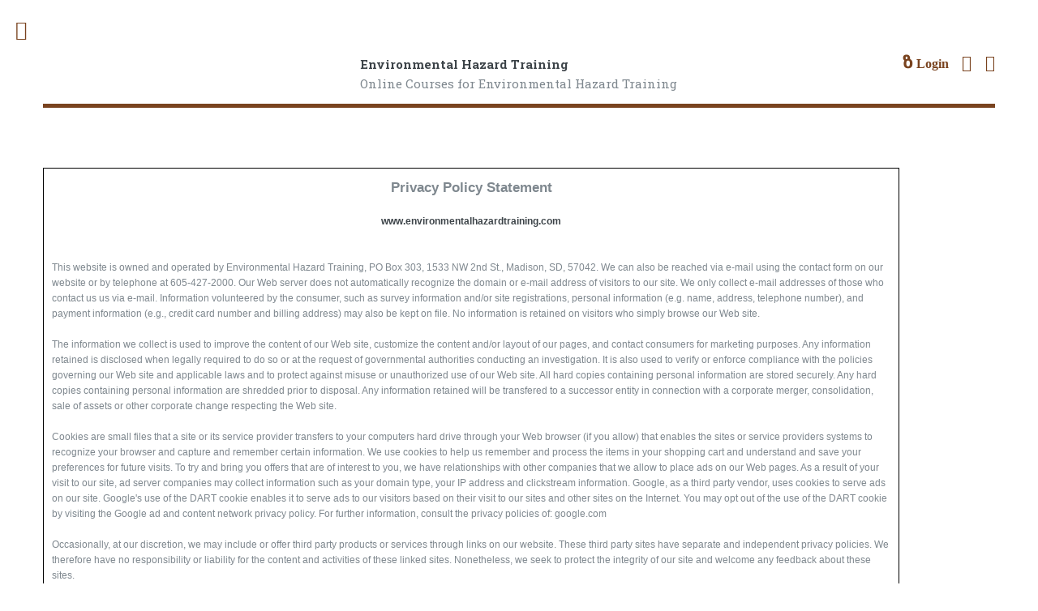

--- FILE ---
content_type: text/html;;charset=UTF-8
request_url: http://environmentalhazardtraining.com/web/privacy.php?siteid=92
body_size: 5429
content:
<!DOCTYPE HTML>
					<!--
						Editorial by HTML5 UP
						html5up.net | @ajlkn
						Free for personal and commercial use under the CCA 3.0 license (html5up.net/license)
					-->
					<html lang="en">
						<head>
							<title>www.environmentalhazardtraining.com Privacy Policy</title>
							<meta charset="utf-8" />
							<meta name="viewport" content="width=device-width, initial-scale=1, user-scalable=yes" />
							<link rel="stylesheet" href="https://boihost.com/web/assets4040/css/main.css" async="true" /><meta name="description" content="www.environmentalhazardtraining.com Privacy Policy" />
						<meta name="keywords" content="www.environmentalhazardtraining.com Privacy Policy" /><script type='application/ld+json'>
			{"@context":"http:\/\/schema.org","@type":"WebSite","@id":"#website","url":"http:\/\/environmentalhazardtraining.com\/","name":"","potentialAction":
			{"@type":"SearchAction","target":"http:\/\/environmentalhazardtraining.com\/web\/search.php?siteid=92&pageid=7824&search=Search&q=?s={search_term_string}","query-input":"required name=search_term_string"}}
			</script>
		<meta property="og:type" content="website" />
		<meta property="og:title" content="www.environmentalhazardtraining.com Privacy Policy" />
		<meta property="og:description" content="www.environmentalhazardtraining.com Privacy Policy" />
		<meta property="og:url" content="http://environmentalhazardtraining.com/web/privacy.php?siteid=92" />
		<meta property="og:image" content="https://boihost.com/web/images/92_92rserving_logo2.png" />
		<meta property="og:image:width" content="232" />
		<meta property="og:image:height" content="138" />
						</head>
		<body class="is-preload">
		<!-- Wrapper -->
			<div id="wrapper">

				<!-- Main -->
					<div id="main">
						<div class="inner">

							<!-- Header -->
								<header id="header"><div id="logo" style="width:100%;height: 0px;background-image: url('https://boihost.com/web/images/92_92rserving_logo2.png');background-repeat:no-repeat;background-size:contain;">
						&nbsp;
					 </div>
					 
									<span class="logo"><strong>Environmental Hazard Training</strong><br />Online Courses for Environmental Hazard Training</span>

													<ul class="icons"><li><a href="https://boihost.com/web/loginform.php?siteid=92&pageid=21428" class="noborder bigger fas fa-user-alt" title="Login" alt="Login"><span style="font-size:.8em;"> Login</span></a></li>
										<li><a href="https://boihost.com/web/contact.php?siteid=92&pageid=21410" class="noborder bigger far fa-comment-alt" title="Contact" alt="Contact"></a></li>
										<li><a href="https://boihost.com/web/cart.php?siteid=92" class="noborder bigger fas fa-shopping-cart" title="Cart" alt="Cart"></a></li>
									</ul>
								</header>

							<!-- Banner -->
								<section>
									<div class="content">

										<a id="Home" href="#"><span style="font-size:0;">Home</span></a><div style="width:90%;border:1px solid black;padding:10px;font-family:arial,verdana,sans-serif;font-size:.9em;"><div style="text-align:center;font-weight:bold;font-size:1.4em;">Privacy Policy Statement</div><br />
			<div style="text-align:center;"><b style="font-size:1em;">www.environmentalhazardtraining.com</b></div><br />
<br />
			This website is owned and operated by Environmental Hazard Training, PO Box 303, 1533 NW 2nd St., Madison, SD, 57042.  We can also be reached via e-mail using the contact form on our website or by telephone at 605-427-2000.  Our Web server does not automatically recognize the domain or e-mail address of visitors to our site.  We only collect e-mail addresses of those who contact us us via e-mail.  Information volunteered by the consumer, such as survey information and/or site registrations, personal information (e.g. name, address, telephone number), and payment information (e.g., credit card number and billing address) may also be kept on file.  No information is retained on visitors who simply browse our Web site.  <br /><br />The information we collect is used to improve the content of our Web site, customize the content and/or layout of our pages, and contact consumers for marketing purposes.  Any information retained is disclosed when legally required to do so or at the request of governmental authorities conducting an investigation.  It is also used to verify or enforce compliance with the policies governing our Web site and applicable laws and to protect against misuse or unauthorized use of our Web site. All hard copies containing personal information are stored securely.  Any hard copies containing personal information are shredded prior to disposal.  Any information retained will be transfered to a successor entity in connection with a corporate merger, consolidation, sale of assets or other corporate change respecting the Web site.<br />
<br />
			Cookies are small files that a site or its service provider transfers to your computers hard drive through your Web browser (if you allow) that enables the sites or service providers systems to recognize your browser and capture and remember certain information. We use cookies to help us remember and process the items in your shopping cart and understand and save your preferences for future visits. To try and bring you offers that are of interest to you, we have relationships with other companies that we allow to place ads on our Web pages. As a result of your visit to our site, ad server companies may collect information such as your domain type, your IP address and clickstream information. Google, as a third party vendor, uses cookies to serve ads on our site. Google's use of the DART cookie enables it to serve ads to our visitors based on their visit to our sites and other sites on the Internet. You may opt out of the use of the DART cookie by visiting the Google ad and content network privacy policy. For further information, consult the privacy policies of: google.com<br />
<br />
			Occasionally, at our discretion, we may include or offer third party products or services through links on our website. These third party sites have separate and independent privacy policies. We therefore have no responsibility or liability for the content and activities of these linked sites. Nonetheless, we seek to protect the integrity of our site and welcome any feedback about these sites.<br />
<br />
			If you supply us with your e-mail or postal address on-line you may receive periodic mailings from us with information on new products and services or upcoming events. If you do not wish to receive such communications, please let us know by writing to us at the above address.  Please provide your exact name, e-mail address and postal address. We will make certain your name is removed from our list.  Persons who supply us with their telephone numbers on-line will only receive telephone contact from us with information regarding orders they have placed on-line.<br />
<br />
			From time to time, we may use customer information for new, unanticipated uses not previously disclosed in our privacy notice. If our information practices change at some time in the future we will post the policy changes to our Web site. This will serve as your notification of the changes and provide you with the ability to opt out of these new uses. If you are concerned about how your information is used, check back at our Web site periodically.<br />
<br />
			We implement a variety of security measures to maintain the safety of your personal information and to protect against the loss, misuse or alteration of information that we have collected at our site. We use a secure server. All supplied sensitive/credit information is transmitted via Secure Socket Layer (SSL) technology and then encrypted into our Payment gateway providers database only to be accessible by those authorized with special access rights to such systems.  All parties are required to keep the information confidential. If you feel that we are not following stated information policy, you may contact us at the above addresses or phone number.<br />
<br />
			We have enabled the Google Analytics cookie for our websites. We are the only vendor who may use the Google Analytics cookie that is created by this website to solely utilize Google Analytics features in order to better understand the needs of our customers and then meet those needs through enhanced business operations. The Google Analytics features are anonymous; We do not in any way disseminate the anonymous information provided by Google Analytics. If visitors to the site would like to opt-out of the Google Analytics cookie, they may do so through Google Analytics' currently available opt-outs for the web at https://tools.google.com/dlpage/gaoptout/.<br />
<br />
			Because we value your privacy we have taken the necessary precautions to be in compliance with the California Online Privacy Protection Act. We therefore will not distribute your personal information to outside parties without your consent. As part of the California Online Privacy Protection Act, all users of our site may make any changes to their information at anytime by logging into their control panel and going to the user information page or by calling us during normal business hours.<br />
<br />
			We are in compliance with the requirements of COPPA (Childrens Online Privacy Protection Act), and therefore we do not collect any information from anyone under 13 years of age. Our website, products and services are all directed to people who are at least 13 years old or older.<br />
<br />
			This online privacy policy applies only to information collected through our website and not to information collected offline.<br />
<br />
			Please also visit our Terms and Conditions section establishing the use, disclaimers, and limitations of liability governing the use of our web site at our web disclaimer<br />
<br />
			By using our site, you consent to our websites privacy policy.<br />
<br />
<br />
			Contacting Us - If there are any questions regarding this privacy policy you may contact us using the information below.<br />
<br />
			www.environmentalhazardtraining.com<br />
			PO Box 303, 1533 NW 2nd St., Madison, SD, 57042<br />
			USA<br />
<br />
<br />
			This policy was last modified on 01-15-2026<br />
			</div><script>
			function addLink() {
				var body_element = document.getElementsByTagName('body')[0];
				var selection;
				selection = window.getSelection();
				var pagelink = "<br /><br /> Read more at: <a href='"+document.location.href+"'>"+document.location.href+"</a>"; // change this if you want
				var copytext = selection + pagelink;
				var newdiv = document.createElement('div');
				newdiv.style.position='absolute';
				newdiv.style.left='-99999px';
				body_element.appendChild(newdiv);
				newdiv.innerHTML = copytext;
				selection.selectAllChildren(newdiv);
				window.setTimeout(function() {
					body_element.removeChild(newdiv);
				},0);
			}
			//document.oncopy = addLink;
			</script>

									</div>


								</section>
						</div>
					</div>

				<!-- Sidebar -->
					<div id="sidebar">
						<div class="inner">

							<!-- Search -->
								<section id="search" class="alt">
									<form method="get" action="https://boihost.com/web/search.php?siteid=92&pageid=7824"">
										<input type="hidden" name="siteid" value="92" />
										<input type="hidden" name="pageid" value="220" />
										<input type="text" name="q" id="q" value="" placeholder="Search" />
									</form>
								</section>

							
							<!-- Menu -->
								<nav id="menu">
									<header class="major">
										<h2>Menu</h2>
									</header>
									<ul><li><a href="http://environmentalhazardtraining.com/web/index.php?siteid=92&amp;pageid=220#contentland">Home</a><li><a href="http://environmentalhazardtraining.com/web/index.php?siteid=92&amp;pageid=7823#contentland">Courses</a><li><a href="http://environmentalhazardtraining.com/web/index.php?siteid=92&amp;pageid=21410#contentland">Contact</a></ul>
								</nav>



							<!-- Section -->
								<section>

									<ul><li><a href="http://environmentalhazardtraining.com/web/index.php?siteid=92&amp;pageid=220#contentland">Home</a><li><a href="http://environmentalhazardtraining.com/web/index.php?siteid=92&amp;pageid=7823#contentland">Courses</a><li><a href="http://environmentalhazardtraining.com/web/index.php?siteid=92&amp;pageid=7824#contentland">Search</a><li><a href="http://environmentalhazardtraining.com/web/index.php?siteid=92&amp;pageid=7825#contentland">Credentials</a><li><a href="http://environmentalhazardtraining.com/web/index.php?siteid=92&amp;pageid=21417#contentland">Order</a></ul>


									<ul class="actions">
										<li><a href="https://boihost.com/web/cart.php?siteid=92" class="button"><span class="noborder bigger fas fa-shopping-cart">&nbsp;</span> View Cart / Checkout</a></li>
									</ul>
								</section>
							<!-- Section -->
								<section>
									Login:

									<form name="loggform" id="loggform" action="https://boihost.com/incl/login.php" method="post" enctype="application/x-www-form-urlencoded">
							<input type="hidden" name="siteid" value="92" /><input type="submit" name="logsub" value="Login" style="position: absolute; left: -9999px; width: 1px; height: 1px;" />
							<input type="hidden" name="flag" value="Login" />
							<label for="toploginuser" style="height:0;width:0;overflow:hidden;display:inline-block;">Email</label>
							<input type="text" size="10" name="username" placeholder="Email" id="toploginuser" style="font-size:.8em;padding:2px;margin-right:1px;" />
							<label for="toploginpass" style="height:0;width:0;overflow:hidden;display:inline-block;">Password</label>
							<input type="password" size="10" name="password" placeholder="Password" id="toploginpass" style="font-size:.8em;padding:2px;margin-right:1px;" />
							<a class="button" href="javascript:document.loggform.submit();">Login</a>
							<a href="https://boihost.com/web/PasswordRecovery.php?siteid=92" style="font-size:.8em;" title="Trouble logging in? Click here">[?]</a></form>
						</section>		<!-- Section -->
								<section>
									<header class="major">
										<h2>Get in touch</h2>
									</header>
									<ul class="contact">				<li class="icon solid fa-home">
											<b>Physical Address:</b><br />
101 N. Egan Ave.<br />
Madison, SD 57042<br />
(605) 427 2647 Fax<br />
<br />
Mailing Address:<br />
PO Box 303<br />
Madison, SD 57042<br />
<br />
Toll Free: (800) 983-6322<br />
									</li><li class="icon solid fa-envelope"><a href="https://boihost.com/web/contact.php?siteid=92&pageid=21410">Contact Us</a></li><li class="icon solid fa-phone"><a href="tel:(605) 427-2908">(605) 427-2908</a></li>
									</ul>
								</section>

							<!-- Footer -->
								<footer id="footer">
									<p class="copyright">&copy; 2026 All rights reserved. <a target="_blank" href="http://environmentalhazardtraining.com/web/disclaimer.php?siteid=92">Terms of Use</a> | <a target="_blank" href="http://environmentalhazardtraining.com/web/privacy.php?siteid=92">Privacy Policy</a></p>

									<br /><br /><p><a href="http://www.homeinspectioninstitute.com">Home Inspector Training</a> | <a href="http://www.inspecthost.com">Home Inspector Websites</a> | <a href="http://www.inspectionreportcreator.com">Home Inspection Software</a> </p>
								</footer>

						</div>
					</div>

			</div>

		<!-- Scripts -->
			<!--<script src="https://boihost.com/web/assets4040/js/jquery.min.js"></script>-->
			<script src="//cdnjs.cloudflare.com/ajax/libs/jquery/3.6.0/jquery.min.js"></script>

			<script src="https://boihost.com/web/assets4040/js/browser.min.js"></script>
			<script src="https://boihost.com/web/assets4040/js/breakpoints.min.js"></script>
			<script src="https://boihost.com/web/assets4040/js/util.js"></script>
			<script src="https://boihost.com/web/assets4040/js/main.js"></script>

	</body>
	

--- FILE ---
content_type: text/css
request_url: https://boihost.com/web/assets4040/css/main.css
body_size: 8899
content:
@import url(fontawesome-all.min.css);
@import url("https://fonts.googleapis.com/css?family=Open+Sans:400,600,400italic,600italic|Roboto+Slab:400,700");
/*
	Editorial by HTML5 UP
	html5up.net | @ajlkn
	Free for personal and commercial use under the CCA 3.0 license (html5up.net/license)
*/
html, body, div, span, applet, object,
iframe, h1, h2, h3, h4, h5, h6, p, blockquote,
pre, a, abbr, acronym, address, big, cite,
code, del, dfn, em, img, ins, kbd, q, s, samp,
small, strike, strong, sub, sup, tt, var, b,
u, i, center, dl, dt, dd, ol, ul, li, fieldset,
form, label, legend, table, caption, tbody,
tfoot, thead, tr, th, td, article, aside,
canvas, details, embed, figure, figcaption,
footer, header, hgroup, menu, nav, output, ruby,
section, summary, time, mark, audio, video {
  margin: 0;
  padding: 0;
  border: 0;
  font-size: 100%;
  font: inherit;
  vertical-align: baseline; }

article, aside, details, figcaption, figure,
footer, header, hgroup, menu, nav, section {
  display: block; }

body {
  line-height: 1; }

ol, ul {
  list-style: none; }

blockquote, q {
  quotes: none; }
  blockquote:before, blockquote:after, q:before, q:after {
    content: '';
    content: none; }

table {
  border-collapse: collapse;
  border-spacing: 0; }

body {
  -webkit-text-size-adjust: none; }

mark {
  background-color: transparent;
  color: inherit; }

input::-moz-focus-inner {
  border: 0;
  padding: 0; }

input, select, textarea {
  -moz-appearance: none;
  -webkit-appearance: none;
  -ms-appearance: none;
  appearance: none; }

/* Basic */
@-ms-viewport {
  width: device-width; }

body {
  -ms-overflow-style: scrollbar; }

@media screen and (max-width: 480px) {
  html, body {
    min-width: 320px; } }

html {
  box-sizing: border-box; }

*, *:before, *:after {
  box-sizing: inherit; }

body {
  background: #ffffff; }
  body.is-preload *, body.is-preload *:before, body.is-preload *:after, body.is-resizing *, body.is-resizing *:before, body.is-resizing *:after {
    -moz-animation: none !important;
    -webkit-animation: none !important;
    -ms-animation: none !important;
    animation: none !important;
    -moz-transition: none !important;
    -webkit-transition: none !important;
    -ms-transition: none !important;
    transition: none !important; }

/* Type */
body, input, select, textarea {
  color: #7f888f;
  font-family: "Open Sans", sans-serif;
  font-size: 13pt;
  font-weight: 400;
  line-height: 1.65; }
  @media screen and (max-width: 1680px) {
    body, input, select, textarea {
      font-size: 11pt; } }
  @media screen and (max-width: 1280px) {
    body, input, select, textarea {
      font-size: 10pt; } }
  @media screen and (max-width: 360px) {
    body, input, select, textarea {
      font-size: 9pt; } }

a {
  -moz-transition: color 0.2s ease-in-out, border-bottom-color 0.2s ease-in-out;
  -webkit-transition: color 0.2s ease-in-out, border-bottom-color 0.2s ease-in-out;
  -ms-transition: color 0.2s ease-in-out, border-bottom-color 0.2s ease-in-out;
  transition: color 0.2s ease-in-out, border-bottom-color 0.2s ease-in-out;
  border-bottom: dotted 1px;
  color: #79431f;
  text-decoration: none; }
  a:hover {
    border-bottom-color: #79431f;
    color: #79431f !important; }
    a:hover strong {
      color: inherit; }

.noborder {
	border:0;
}
.bigger {
	font-size: 1.5em;
}

strong, b {
  color: #3d4449;
  font-weight: 600; }

em, i {
  font-style: italic; }

p {
  margin: 0 0 2em 0; }

h1, h2, h3, h4, h5, h6 {
  color: #3d4449;
  font-family: "Roboto Slab", serif;
  font-weight: 700;
  line-height: 1.5;
  margin: 0 0 1em 0; }
  h1 a, h2 a, h3 a, h4 a, h5 a, h6 a {
    color: inherit;
    text-decoration: none;
    border-bottom: 0; }

h1 {
  font-size: 4em;
  margin: 0 0 0.5em 0;
  line-height: 1.3; }

h2 {
  font-size: 1.75em; }

h3 {
  font-size: 1.25em; }

h4 {
  font-size: 1.1em; }

h5 {
  font-size: 0.9em; }

h6 {
  font-size: 0.7em; }

@media screen and (max-width: 1680px) {
  h1 {
    font-size: 3.5em; } }

@media screen and (max-width: 980px) {
  h1 {
    font-size: 3.25em; } }

@media screen and (max-width: 736px) {
  h1 {
    font-size: 2em;
    line-height: 1.4; }
  h2 {
    font-size: 1.5em; } }

sub {
  font-size: 0.8em;
  position: relative;
  top: 0.5em; }

sup {
  font-size: 0.8em;
  position: relative;
  top: -0.5em; }

blockquote {
  border-left: solid 3px rgba(210, 215, 217, 0.75);
  font-style: italic;
  margin: 0 0 2em 0;
  padding: 0.5em 0 0.5em 2em; }

code {
  background: rgba(230, 235, 237, 0.25);
  border-radius: 0.375em;
  border: solid 1px rgba(210, 215, 217, 0.75);
  font-family: "Courier New", monospace;
  font-size: 0.9em;
  margin: 0 0.25em;
  padding: 0.25em 0.65em; }

pre {
  -webkit-overflow-scrolling: touch;
  font-family: "Courier New", monospace;
  font-size: 0.9em;
  margin: 0 0 2em 0; }
  pre code {
    display: block;
    line-height: 1.75;
    padding: 1em 1.5em;
    overflow-x: auto; }

hr {
  border: 0;
  border-bottom: solid 1px rgba(210, 215, 217, 0.75);
  margin: 2em 0; }
  hr.major {
    margin: 3em 0; }

.align-left {
  text-align: left; }

.align-center {
  text-align: center; }

.align-right {
  text-align: right; }

/* Row */
.row {
  display: flex;
  flex-wrap: wrap;
  box-sizing: border-box;
  align-items: stretch; }
  .row > * {
    box-sizing: border-box; }
  .row.gtr-uniform > * > :last-child {
    margin-bottom: 0; }
  .row.aln-left {
    justify-content: flex-start; }
  .row.aln-center {
    justify-content: center; }
  .row.aln-right {
    justify-content: flex-end; }
  .row.aln-top {
    align-items: flex-start; }
  .row.aln-middle {
    align-items: center; }
  .row.aln-bottom {
    align-items: flex-end; }
  .row > .imp {
    order: -1; }
  .row > .col-1 {
    width: 8.33333%; }
  .row > .off-1 {
    margin-left: 8.33333%; }
  .row > .col-2 {
    width: 16.66667%; }
  .row > .off-2 {
    margin-left: 16.66667%; }
  .row > .col-3 {
    width: 25%; }
  .row > .off-3 {
    margin-left: 25%; }
  .row > .col-4 {
    width: 33.33333%; }
  .row > .off-4 {
    margin-left: 33.33333%; }
  .row > .col-5 {
    width: 41.66667%; }
  .row > .off-5 {
    margin-left: 41.66667%; }
  .row > .col-6 {
    width: 50%; }
  .row > .off-6 {
    margin-left: 50%; }
  .row > .col-7 {
    width: 58.33333%; }
  .row > .off-7 {
    margin-left: 58.33333%; }
  .row > .col-8 {
    width: 66.66667%; }
  .row > .off-8 {
    margin-left: 66.66667%; }
  .row > .col-9 {
    width: 75%; }
  .row > .off-9 {
    margin-left: 75%; }
  .row > .col-10 {
    width: 83.33333%; }
  .row > .off-10 {
    margin-left: 83.33333%; }
  .row > .col-11 {
    width: 91.66667%; }
  .row > .off-11 {
    margin-left: 91.66667%; }
  .row > .col-12 {
    width: 100%; }
  .row > .off-12 {
    margin-left: 100%; }
  .row.gtr-0 {
    margin-top: 0;
    margin-left: 0em; }
    .row.gtr-0 > * {
      padding: 0 0 0 0em; }
    .row.gtr-0.gtr-uniform {
      margin-top: 0em; }
      .row.gtr-0.gtr-uniform > * {
        padding-top: 0em; }
  .row.gtr-25 {
    margin-top: 0;
    margin-left: -0.375em; }
    .row.gtr-25 > * {
      padding: 0 0 0 0.375em; }
    .row.gtr-25.gtr-uniform {
      margin-top: -0.375em; }
      .row.gtr-25.gtr-uniform > * {
        padding-top: 0.375em; }
  .row.gtr-50 {
    margin-top: 0;
    margin-left: -0.75em; }
    .row.gtr-50 > * {
      padding: 0 0 0 0.75em; }
    .row.gtr-50.gtr-uniform {
      margin-top: -0.75em; }
      .row.gtr-50.gtr-uniform > * {
        padding-top: 0.75em; }
  .row {
    margin-top: 0;
    margin-left: -1.5em; }
    .row > * {
      padding: 0 0 0 1.5em; }
    .row.gtr-uniform {
      margin-top: -1.5em; }
      .row.gtr-uniform > * {
        padding-top: 1.5em; }
  .row.gtr-150 {
    margin-top: 0;
    margin-left: -2.25em; }
    .row.gtr-150 > * {
      padding: 0 0 0 2.25em; }
    .row.gtr-150.gtr-uniform {
      margin-top: -2.25em; }
      .row.gtr-150.gtr-uniform > * {
        padding-top: 2.25em; }
  .row.gtr-200 {
    margin-top: 0;
    margin-left: -3em; }
    .row.gtr-200 > * {
      padding: 0 0 0 3em; }
    .row.gtr-200.gtr-uniform {
      margin-top: -3em; }
      .row.gtr-200.gtr-uniform > * {
        padding-top: 3em; }
  @media screen and (max-width: 1680px) {
    .row {
      display: flex;
      flex-wrap: wrap;
      box-sizing: border-box;
      align-items: stretch; }
      .row > * {
        box-sizing: border-box; }
      .row.gtr-uniform > * > :last-child {
        margin-bottom: 0; }
      .row.aln-left {
        justify-content: flex-start; }
      .row.aln-center {
        justify-content: center; }
      .row.aln-right {
        justify-content: flex-end; }
      .row.aln-top {
        align-items: flex-start; }
      .row.aln-middle {
        align-items: center; }
      .row.aln-bottom {
        align-items: flex-end; }
      .row > .imp-xlarge {
        order: -1; }
      .row > .col-1-xlarge {
        width: 8.33333%; }
      .row > .off-1-xlarge {
        margin-left: 8.33333%; }
      .row > .col-2-xlarge {
        width: 16.66667%; }
      .row > .off-2-xlarge {
        margin-left: 16.66667%; }
      .row > .col-3-xlarge {
        width: 25%; }
      .row > .off-3-xlarge {
        margin-left: 25%; }
      .row > .col-4-xlarge {
        width: 33.33333%; }
      .row > .off-4-xlarge {
        margin-left: 33.33333%; }
      .row > .col-5-xlarge {
        width: 41.66667%; }
      .row > .off-5-xlarge {
        margin-left: 41.66667%; }
      .row > .col-6-xlarge {
        width: 50%; }
      .row > .off-6-xlarge {
        margin-left: 50%; }
      .row > .col-7-xlarge {
        width: 58.33333%; }
      .row > .off-7-xlarge {
        margin-left: 58.33333%; }
      .row > .col-8-xlarge {
        width: 66.66667%; }
      .row > .off-8-xlarge {
        margin-left: 66.66667%; }
      .row > .col-9-xlarge {
        width: 75%; }
      .row > .off-9-xlarge {
        margin-left: 75%; }
      .row > .col-10-xlarge {
        width: 83.33333%; }
      .row > .off-10-xlarge {
        margin-left: 83.33333%; }
      .row > .col-11-xlarge {
        width: 91.66667%; }
      .row > .off-11-xlarge {
        margin-left: 91.66667%; }
      .row > .col-12-xlarge {
        width: 100%; }
      .row > .off-12-xlarge {
        margin-left: 100%; }
      .row.gtr-0 {
        margin-top: 0;
        margin-left: 0em; }
        .row.gtr-0 > * {
          padding: 0 0 0 0em; }
        .row.gtr-0.gtr-uniform {
          margin-top: 0em; }
          .row.gtr-0.gtr-uniform > * {
            padding-top: 0em; }
      .row.gtr-25 {
        margin-top: 0;
        margin-left: -0.375em; }
        .row.gtr-25 > * {
          padding: 0 0 0 0.375em; }
        .row.gtr-25.gtr-uniform {
          margin-top: -0.375em; }
          .row.gtr-25.gtr-uniform > * {
            padding-top: 0.375em; }
      .row.gtr-50 {
        margin-top: 0;
        margin-left: -0.75em; }
        .row.gtr-50 > * {
          padding: 0 0 0 0.75em; }
        .row.gtr-50.gtr-uniform {
          margin-top: -0.75em; }
          .row.gtr-50.gtr-uniform > * {
            padding-top: 0.75em; }
      .row {
        margin-top: 0;
        margin-left: -1.5em; }
        .row > * {
          padding: 0 0 0 1.5em; }
        .row.gtr-uniform {
          margin-top: -1.5em; }
          .row.gtr-uniform > * {
            padding-top: 1.5em; }
      .row.gtr-150 {
        margin-top: 0;
        margin-left: -2.25em; }
        .row.gtr-150 > * {
          padding: 0 0 0 2.25em; }
        .row.gtr-150.gtr-uniform {
          margin-top: -2.25em; }
          .row.gtr-150.gtr-uniform > * {
            padding-top: 2.25em; }
      .row.gtr-200 {
        margin-top: 0;
        margin-left: -3em; }
        .row.gtr-200 > * {
          padding: 0 0 0 3em; }
        .row.gtr-200.gtr-uniform {
          margin-top: -3em; }
          .row.gtr-200.gtr-uniform > * {
            padding-top: 3em; } }
  @media screen and (max-width: 1280px) {
    .row {
      display: flex;
      flex-wrap: wrap;
      box-sizing: border-box;
      align-items: stretch; }
      .row > * {
        box-sizing: border-box; }
      .row.gtr-uniform > * > :last-child {
        margin-bottom: 0; }
      .row.aln-left {
        justify-content: flex-start; }
      .row.aln-center {
        justify-content: center; }
      .row.aln-right {
        justify-content: flex-end; }
      .row.aln-top {
        align-items: flex-start; }
      .row.aln-middle {
        align-items: center; }
      .row.aln-bottom {
        align-items: flex-end; }
      .row > .imp-large {
        order: -1; }
      .row > .col-1-large {
        width: 8.33333%; }
      .row > .off-1-large {
        margin-left: 8.33333%; }
      .row > .col-2-large {
        width: 16.66667%; }
      .row > .off-2-large {
        margin-left: 16.66667%; }
      .row > .col-3-large {
        width: 25%; }
      .row > .off-3-large {
        margin-left: 25%; }
      .row > .col-4-large {
        width: 33.33333%; }
      .row > .off-4-large {
        margin-left: 33.33333%; }
      .row > .col-5-large {
        width: 41.66667%; }
      .row > .off-5-large {
        margin-left: 41.66667%; }
      .row > .col-6-large {
        width: 50%; }
      .row > .off-6-large {
        margin-left: 50%; }
      .row > .col-7-large {
        width: 58.33333%; }
      .row > .off-7-large {
        margin-left: 58.33333%; }
      .row > .col-8-large {
        width: 66.66667%; }
      .row > .off-8-large {
        margin-left: 66.66667%; }
      .row > .col-9-large {
        width: 75%; }
      .row > .off-9-large {
        margin-left: 75%; }
      .row > .col-10-large {
        width: 83.33333%; }
      .row > .off-10-large {
        margin-left: 83.33333%; }
      .row > .col-11-large {
        width: 91.66667%; }
      .row > .off-11-large {
        margin-left: 91.66667%; }
      .row > .col-12-large {
        width: 100%; }
      .row > .off-12-large {
        margin-left: 100%; }
      .row.gtr-0 {
        margin-top: 0;
        margin-left: 0em; }
        .row.gtr-0 > * {
          padding: 0 0 0 0em; }
        .row.gtr-0.gtr-uniform {
          margin-top: 0em; }
          .row.gtr-0.gtr-uniform > * {
            padding-top: 0em; }
      .row.gtr-25 {
        margin-top: 0;
        margin-left: -0.375em; }
        .row.gtr-25 > * {
          padding: 0 0 0 0.375em; }
        .row.gtr-25.gtr-uniform {
          margin-top: -0.375em; }
          .row.gtr-25.gtr-uniform > * {
            padding-top: 0.375em; }
      .row.gtr-50 {
        margin-top: 0;
        margin-left: -0.75em; }
        .row.gtr-50 > * {
          padding: 0 0 0 0.75em; }
        .row.gtr-50.gtr-uniform {
          margin-top: -0.75em; }
          .row.gtr-50.gtr-uniform > * {
            padding-top: 0.75em; }
      .row {
        margin-top: 0;
        margin-left: -1.5em; }
        .row > * {
          padding: 0 0 0 1.5em; }
        .row.gtr-uniform {
          margin-top: -1.5em; }
          .row.gtr-uniform > * {
            padding-top: 1.5em; }
      .row.gtr-150 {
        margin-top: 0;
        margin-left: -2.25em; }
        .row.gtr-150 > * {
          padding: 0 0 0 2.25em; }
        .row.gtr-150.gtr-uniform {
          margin-top: -2.25em; }
          .row.gtr-150.gtr-uniform > * {
            padding-top: 2.25em; }
      .row.gtr-200 {
        margin-top: 0;
        margin-left: -3em; }
        .row.gtr-200 > * {
          padding: 0 0 0 3em; }
        .row.gtr-200.gtr-uniform {
          margin-top: -3em; }
          .row.gtr-200.gtr-uniform > * {
            padding-top: 3em; } }
  @media screen and (max-width: 980px) {
    .row {
      display: flex;
      flex-wrap: wrap;
      box-sizing: border-box;
      align-items: stretch; }
      .row > * {
        box-sizing: border-box; }
      .row.gtr-uniform > * > :last-child {
        margin-bottom: 0; }
      .row.aln-left {
        justify-content: flex-start; }
      .row.aln-center {
        justify-content: center; }
      .row.aln-right {
        justify-content: flex-end; }
      .row.aln-top {
        align-items: flex-start; }
      .row.aln-middle {
        align-items: center; }
      .row.aln-bottom {
        align-items: flex-end; }
      .row > .imp-medium {
        order: -1; }
      .row > .col-1-medium {
        width: 8.33333%; }
      .row > .off-1-medium {
        margin-left: 8.33333%; }
      .row > .col-2-medium {
        width: 16.66667%; }
      .row > .off-2-medium {
        margin-left: 16.66667%; }
      .row > .col-3-medium {
        width: 25%; }
      .row > .off-3-medium {
        margin-left: 25%; }
      .row > .col-4-medium {
        width: 33.33333%; }
      .row > .off-4-medium {
        margin-left: 33.33333%; }
      .row > .col-5-medium {
        width: 41.66667%; }
      .row > .off-5-medium {
        margin-left: 41.66667%; }
      .row > .col-6-medium {
        width: 50%; }
      .row > .off-6-medium {
        margin-left: 50%; }
      .row > .col-7-medium {
        width: 58.33333%; }
      .row > .off-7-medium {
        margin-left: 58.33333%; }
      .row > .col-8-medium {
        width: 66.66667%; }
      .row > .off-8-medium {
        margin-left: 66.66667%; }
      .row > .col-9-medium {
        width: 75%; }
      .row > .off-9-medium {
        margin-left: 75%; }
      .row > .col-10-medium {
        width: 83.33333%; }
      .row > .off-10-medium {
        margin-left: 83.33333%; }
      .row > .col-11-medium {
        width: 91.66667%; }
      .row > .off-11-medium {
        margin-left: 91.66667%; }
      .row > .col-12-medium {
        width: 100%; }
      .row > .off-12-medium {
        margin-left: 100%; }
      .row.gtr-0 {
        margin-top: 0;
        margin-left: 0em; }
        .row.gtr-0 > * {
          padding: 0 0 0 0em; }
        .row.gtr-0.gtr-uniform {
          margin-top: 0em; }
          .row.gtr-0.gtr-uniform > * {
            padding-top: 0em; }
      .row.gtr-25 {
        margin-top: 0;
        margin-left: -0.375em; }
        .row.gtr-25 > * {
          padding: 0 0 0 0.375em; }
        .row.gtr-25.gtr-uniform {
          margin-top: -0.375em; }
          .row.gtr-25.gtr-uniform > * {
            padding-top: 0.375em; }
      .row.gtr-50 {
        margin-top: 0;
        margin-left: -0.75em; }
        .row.gtr-50 > * {
          padding: 0 0 0 0.75em; }
        .row.gtr-50.gtr-uniform {
          margin-top: -0.75em; }
          .row.gtr-50.gtr-uniform > * {
            padding-top: 0.75em; }
      .row {
        margin-top: 0;
        margin-left: -1.5em; }
        .row > * {
          padding: 0 0 0 1.5em; }
        .row.gtr-uniform {
          margin-top: -1.5em; }
          .row.gtr-uniform > * {
            padding-top: 1.5em; }
      .row.gtr-150 {
        margin-top: 0;
        margin-left: -2.25em; }
        .row.gtr-150 > * {
          padding: 0 0 0 2.25em; }
        .row.gtr-150.gtr-uniform {
          margin-top: -2.25em; }
          .row.gtr-150.gtr-uniform > * {
            padding-top: 2.25em; }
      .row.gtr-200 {
        margin-top: 0;
        margin-left: -3em; }
        .row.gtr-200 > * {
          padding: 0 0 0 3em; }
        .row.gtr-200.gtr-uniform {
          margin-top: -3em; }
          .row.gtr-200.gtr-uniform > * {
            padding-top: 3em; } }
  @media screen and (max-width: 736px) {
    .row {
      display: flex;
      flex-wrap: wrap;
      box-sizing: border-box;
      align-items: stretch; }
      .row > * {
        box-sizing: border-box; }
      .row.gtr-uniform > * > :last-child {
        margin-bottom: 0; }
      .row.aln-left {
        justify-content: flex-start; }
      .row.aln-center {
        justify-content: center; }
      .row.aln-right {
        justify-content: flex-end; }
      .row.aln-top {
        align-items: flex-start; }
      .row.aln-middle {
        align-items: center; }
      .row.aln-bottom {
        align-items: flex-end; }
      .row > .imp-small {
        order: -1; }
      .row > .col-1-small {
        width: 8.33333%; }
      .row > .off-1-small {
        margin-left: 8.33333%; }
      .row > .col-2-small {
        width: 16.66667%; }
      .row > .off-2-small {
        margin-left: 16.66667%; }
      .row > .col-3-small {
        width: 25%; }
      .row > .off-3-small {
        margin-left: 25%; }
      .row > .col-4-small {
        width: 33.33333%; }
      .row > .off-4-small {
        margin-left: 33.33333%; }
      .row > .col-5-small {
        width: 41.66667%; }
      .row > .off-5-small {
        margin-left: 41.66667%; }
      .row > .col-6-small {
        width: 50%; }
      .row > .off-6-small {
        margin-left: 50%; }
      .row > .col-7-small {
        width: 58.33333%; }
      .row > .off-7-small {
        margin-left: 58.33333%; }
      .row > .col-8-small {
        width: 66.66667%; }
      .row > .off-8-small {
        margin-left: 66.66667%; }
      .row > .col-9-small {
        width: 75%; }
      .row > .off-9-small {
        margin-left: 75%; }
      .row > .col-10-small {
        width: 83.33333%; }
      .row > .off-10-small {
        margin-left: 83.33333%; }
      .row > .col-11-small {
        width: 91.66667%; }
      .row > .off-11-small {
        margin-left: 91.66667%; }
      .row > .col-12-small {
        width: 100%; }
      .row > .off-12-small {
        margin-left: 100%; }
      .row.gtr-0 {
        margin-top: 0;
        margin-left: 0em; }
        .row.gtr-0 > * {
          padding: 0 0 0 0em; }
        .row.gtr-0.gtr-uniform {
          margin-top: 0em; }
          .row.gtr-0.gtr-uniform > * {
            padding-top: 0em; }
      .row.gtr-25 {
        margin-top: 0;
        margin-left: -0.375em; }
        .row.gtr-25 > * {
          padding: 0 0 0 0.375em; }
        .row.gtr-25.gtr-uniform {
          margin-top: -0.375em; }
          .row.gtr-25.gtr-uniform > * {
            padding-top: 0.375em; }
      .row.gtr-50 {
        margin-top: 0;
        margin-left: -0.75em; }
        .row.gtr-50 > * {
          padding: 0 0 0 0.75em; }
        .row.gtr-50.gtr-uniform {
          margin-top: -0.75em; }
          .row.gtr-50.gtr-uniform > * {
            padding-top: 0.75em; }
      .row {
        margin-top: 0;
        margin-left: -1.5em; }
        .row > * {
          padding: 0 0 0 1.5em; }
        .row.gtr-uniform {
          margin-top: -1.5em; }
          .row.gtr-uniform > * {
            padding-top: 1.5em; }
      .row.gtr-150 {
        margin-top: 0;
        margin-left: -2.25em; }
        .row.gtr-150 > * {
          padding: 0 0 0 2.25em; }
        .row.gtr-150.gtr-uniform {
          margin-top: -2.25em; }
          .row.gtr-150.gtr-uniform > * {
            padding-top: 2.25em; }
      .row.gtr-200 {
        margin-top: 0;
        margin-left: -3em; }
        .row.gtr-200 > * {
          padding: 0 0 0 3em; }
        .row.gtr-200.gtr-uniform {
          margin-top: -3em; }
          .row.gtr-200.gtr-uniform > * {
            padding-top: 3em; } }
  @media screen and (max-width: 480px) {
    .row {
      display: flex;
      flex-wrap: wrap;
      box-sizing: border-box;
      align-items: stretch; }
      .row > * {
        box-sizing: border-box; }
      .row.gtr-uniform > * > :last-child {
        margin-bottom: 0; }
      .row.aln-left {
        justify-content: flex-start; }
      .row.aln-center {
        justify-content: center; }
      .row.aln-right {
        justify-content: flex-end; }
      .row.aln-top {
        align-items: flex-start; }
      .row.aln-middle {
        align-items: center; }
      .row.aln-bottom {
        align-items: flex-end; }
      .row > .imp-xsmall {
        order: -1; }
      .row > .col-1-xsmall {
        width: 8.33333%; }
      .row > .off-1-xsmall {
        margin-left: 8.33333%; }
      .row > .col-2-xsmall {
        width: 16.66667%; }
      .row > .off-2-xsmall {
        margin-left: 16.66667%; }
      .row > .col-3-xsmall {
        width: 25%; }
      .row > .off-3-xsmall {
        margin-left: 25%; }
      .row > .col-4-xsmall {
        width: 33.33333%; }
      .row > .off-4-xsmall {
        margin-left: 33.33333%; }
      .row > .col-5-xsmall {
        width: 41.66667%; }
      .row > .off-5-xsmall {
        margin-left: 41.66667%; }
      .row > .col-6-xsmall {
        width: 50%; }
      .row > .off-6-xsmall {
        margin-left: 50%; }
      .row > .col-7-xsmall {
        width: 58.33333%; }
      .row > .off-7-xsmall {
        margin-left: 58.33333%; }
      .row > .col-8-xsmall {
        width: 66.66667%; }
      .row > .off-8-xsmall {
        margin-left: 66.66667%; }
      .row > .col-9-xsmall {
        width: 75%; }
      .row > .off-9-xsmall {
        margin-left: 75%; }
      .row > .col-10-xsmall {
        width: 83.33333%; }
      .row > .off-10-xsmall {
        margin-left: 83.33333%; }
      .row > .col-11-xsmall {
        width: 91.66667%; }
      .row > .off-11-xsmall {
        margin-left: 91.66667%; }
      .row > .col-12-xsmall {
        width: 100%; }
      .row > .off-12-xsmall {
        margin-left: 100%; }
      .row.gtr-0 {
        margin-top: 0;
        margin-left: 0em; }
        .row.gtr-0 > * {
          padding: 0 0 0 0em; }
        .row.gtr-0.gtr-uniform {
          margin-top: 0em; }
          .row.gtr-0.gtr-uniform > * {
            padding-top: 0em; }
      .row.gtr-25 {
        margin-top: 0;
        margin-left: -0.375em; }
        .row.gtr-25 > * {
          padding: 0 0 0 0.375em; }
        .row.gtr-25.gtr-uniform {
          margin-top: -0.375em; }
          .row.gtr-25.gtr-uniform > * {
            padding-top: 0.375em; }
      .row.gtr-50 {
        margin-top: 0;
        margin-left: -0.75em; }
        .row.gtr-50 > * {
          padding: 0 0 0 0.75em; }
        .row.gtr-50.gtr-uniform {
          margin-top: -0.75em; }
          .row.gtr-50.gtr-uniform > * {
            padding-top: 0.75em; }
      .row {
        margin-top: 0;
        margin-left: -1.5em; }
        .row > * {
          padding: 0 0 0 1.5em; }
        .row.gtr-uniform {
          margin-top: -1.5em; }
          .row.gtr-uniform > * {
            padding-top: 1.5em; }
      .row.gtr-150 {
        margin-top: 0;
        margin-left: -2.25em; }
        .row.gtr-150 > * {
          padding: 0 0 0 2.25em; }
        .row.gtr-150.gtr-uniform {
          margin-top: -2.25em; }
          .row.gtr-150.gtr-uniform > * {
            padding-top: 2.25em; }
      .row.gtr-200 {
        margin-top: 0;
        margin-left: -3em; }
        .row.gtr-200 > * {
          padding: 0 0 0 3em; }
        .row.gtr-200.gtr-uniform {
          margin-top: -3em; }
          .row.gtr-200.gtr-uniform > * {
            padding-top: 3em; } }

/* Section/Article */
section.special, article.special {
  text-align: center; }

header p {
  font-family: "Roboto Slab", serif;
  font-size: 1em;
  font-weight: 400;
  letter-spacing: 0.075em;
  margin-top: -0.5em;
  text-transform: uppercase; }

header.major > :last-child {
  border-bottom: solid 3px #79431f;
  display: inline-block;
  margin: 0 0 2em 0;
  padding: 0 0.75em 0.5em 0; }

header.main > :last-child {
  margin: 0 0 1em 0; }

/* Form */
form {
  margin: 0 0 2em 0; }

label {
  color: #3d4449;
  display: block;
  font-size: 0.9em;
  font-weight: 600;
  margin: 0 0 1em 0; }

input[type="text"],
input[type="password"],
input[type="email"],
input[type="tel"],
input[type="search"],
input[type="url"],
select,
textarea {
  -moz-appearance: none;
  -webkit-appearance: none;
  -ms-appearance: none;
  appearance: none;
  background: #ffffff;
  border-radius: 0.375em;
  border: none;
  border: solid 1px rgba(210, 215, 217, 0.75);
  color: inherit;
  display: block;
  outline: 0;
  padding: 0 1em;
  text-decoration: none;
  width: 100%; }
  input[type="text"]:invalid,
  input[type="password"]:invalid,
  input[type="email"]:invalid,
  input[type="tel"]:invalid,
  input[type="search"]:invalid,
  input[type="url"]:invalid,
  select:invalid,
  textarea:invalid {
    box-shadow: none; }
  input[type="text"]:focus,
  input[type="password"]:focus,
  input[type="email"]:focus,
  input[type="tel"]:focus,
  input[type="search"]:focus,
  input[type="url"]:focus,
  select:focus,
  textarea:focus {
    border-color: #79431f;
    box-shadow: 0 0 0 1px #79431f; }

select {
  background-image: url("data:image/svg+xml;charset=utf8,%3Csvg xmlns='http://www.w3.org/2000/svg' width='40' height='40' preserveAspectRatio='none' viewBox='0 0 40 40'%3E%3Cpath d='M9.4,12.3l10.4,10.4l10.4-10.4c0.2-0.2,0.5-0.4,0.9-0.4c0.3,0,0.6,0.1,0.9,0.4l3.3,3.3c0.2,0.2,0.4,0.5,0.4,0.9 c0,0.4-0.1,0.6-0.4,0.9L20.7,31.9c-0.2,0.2-0.5,0.4-0.9,0.4c-0.3,0-0.6-0.1-0.9-0.4L4.3,17.3c-0.2-0.2-0.4-0.5-0.4-0.9 c0-0.4,0.1-0.6,0.4-0.9l3.3-3.3c0.2-0.2,0.5-0.4,0.9-0.4S9.1,12.1,9.4,12.3z' fill='rgba(210, 215, 217, 0.75)' /%3E%3C/svg%3E");
  background-size: 1.25em;
  background-repeat: no-repeat;
  background-position: calc(100% - 1em) center;
  height: 2.75em;
  padding-right: 2.75em;
  text-overflow: ellipsis; }
  select option {
    color: #3d4449;
    background: #ffffff; }
  select:focus::-ms-value {
    background-color: transparent; }
  select::-ms-expand {
    display: none; }

input[type="text"],
input[type="password"],
input[type="email"],
input[type="tel"],
input[type="search"],
input[type="url"],
select {
  height: 2.75em; }

textarea {
  padding: 0.75em 1em; }

input[type="checkbox"],
input[type="radio"] {
  -moz-appearance: none;
  -webkit-appearance: none;
  -ms-appearance: none;
  appearance: none;
  display: block;
  float: left;
  margin-right: -2em;
  opacity: 0;
  width: 1em;
  z-index: -1; }
  input[type="checkbox"] + label,
  input[type="radio"] + label {
    text-decoration: none;
    color: #7f888f;
    cursor: pointer;
    display: inline-block;
    font-size: 1em;
    font-weight: 400;
    padding-left: 2.4em;
    padding-right: 0.75em;
    position: relative; }
    input[type="checkbox"] + label:before,
    input[type="radio"] + label:before {
      -moz-osx-font-smoothing: grayscale;
      -webkit-font-smoothing: antialiased;
      display: inline-block;
      font-style: normal;
      font-variant: normal;
      text-rendering: auto;
      line-height: 1;
      text-transform: none !important;
      font-family: 'Font Awesome 5 Free';
      font-weight: 900; }
    input[type="checkbox"] + label:before,
    input[type="radio"] + label:before {
      background: #ffffff;
      border-radius: 0.375em;
      border: solid 1px rgba(210, 215, 217, 0.75);
      content: '';
      display: inline-block;
      font-size: 0.8em;
      height: 2.0625em;
      left: 0;
      line-height: 2.0625em;
      position: absolute;
      text-align: center;
      top: 0;
      width: 2.0625em; }
  input[type="checkbox"]:checked + label:before,
  input[type="radio"]:checked + label:before {
    background: #3d4449;
    border-color: #3d4449;
    color: #ffffff;
    content: '\f00c'; }
  input[type="checkbox"]:focus + label:before,
  input[type="radio"]:focus + label:before {
    border-color: #79431f;
    box-shadow: 0 0 0 1px #79431f; }

input[type="checkbox"] + label:before {
  border-radius: 0.375em; }

input[type="radio"] + label:before {
  border-radius: 100%; }

::-webkit-input-placeholder {
  color: #9fa3a6 !important;
  opacity: 1.0; }

:-moz-placeholder {
  color: #9fa3a6 !important;
  opacity: 1.0; }

::-moz-placeholder {
  color: #9fa3a6 !important;
  opacity: 1.0; }

:-ms-input-placeholder {
  color: #9fa3a6 !important;
  opacity: 1.0; }

/* Box */
.box {
  border-radius: 0.375em;
  border: solid 1px rgba(210, 215, 217, 0.75);
  margin-bottom: 2em;
  padding: 1.5em; }
  .box > :last-child,
  .box > :last-child > :last-child,
  .box > :last-child > :last-child > :last-child {
    margin-bottom: 0; }
  .box.alt {
    border: 0;
    border-radius: 0;
    padding: 0; }

/* Icon */
.icon {
  text-decoration: none;
  border-bottom: none;
  position: relative; }
  .icon:before {
    -moz-osx-font-smoothing: grayscale;
    -webkit-font-smoothing: antialiased;
    display: inline-block;
    font-style: normal;
    font-variant: normal;
    text-rendering: auto;
    line-height: 1;
    text-transform: none !important;
    font-family: 'Font Awesome 5 Free';
    font-weight: 400; }
  .icon > .label {
    display: none; }
  .icon:before {
    line-height: inherit; }
  .icon.solid:before {
    font-weight: 900; }
  .icon.brands:before {
    font-family: 'Font Awesome 5 Brands'; }

/* Image */
.image {
  border-radius: 0.375em;
  border: 0;
  display: inline-block;
  position: relative; }
  .image img {
    border-radius: 0.375em;
    display: block; }
  .image.left, .image.right {
    max-width: 40%; }
    .image.left img, .image.right img {
      width: 100%; }
  .image.left {
    float: left;
    padding: 0 1.5em 1em 0;
    top: 0.25em; }
  .image.right {
    float: right;
    padding: 0 0 1em 1.5em;
    top: 0.25em; }
  .image.fit {
    display: block;
    margin: 0 0 2em 0;
    width: 100%; }
    .image.fit img {
      width: 100%; }
  .image.main {
    display: block;
    margin: 0 0 3em 0;
    width: 100%; }
    .image.main img {
      width: 100%; }

a.image {
  overflow: hidden; }
  a.image img {
    -moz-transition: -moz-transform 0.2s ease;
    -webkit-transition: -webkit-transform 0.2s ease;
    -ms-transition: -ms-transform 0.2s ease;
    transition: transform 0.2s ease; }
  a.image:hover img {
    -moz-transform: scale(1.075);
    -webkit-transform: scale(1.075);
    -ms-transform: scale(1.075);
    transform: scale(1.075); }

/* List */
ol {
  list-style: decimal;
  margin: 0 0 2em 0;
  padding-left: 1.25em; }
  ol li {
    padding-left: 0.25em; }

ul {
  list-style: disc;
  margin: 0 0 2em 0;
  padding-left: 1em; }
  ul li {
    padding-left: 0.5em; }
  ul.alt {
    list-style: none;
    padding-left: 0; }
    ul.alt li {
      border-top: solid 1px rgba(210, 215, 217, 0.75);
      padding: 0.5em 0; }
      ul.alt li:first-child {
        border-top: 0;
        padding-top: 0; }

dl {
  margin: 0 0 2em 0; }
  dl dt {
    display: block;
    font-weight: 600;
    margin: 0 0 1em 0; }
  dl dd {
    margin-left: 2em; }

/* Actions */
ul.actions {
  display: -moz-flex;
  display: -webkit-flex;
  display: -ms-flex;
  display: flex;
  cursor: default;
  list-style: none;
  margin-left: -1em;
  padding-left: 0; }
  ul.actions li {
    padding: 0 0 0 1em;
    vertical-align: middle; }
  ul.actions.special {
    -moz-justify-content: center;
    -webkit-justify-content: center;
    -ms-justify-content: center;
    justify-content: center;
    width: 100%;
    margin-left: 0; }
    ul.actions.special li:first-child {
      padding-left: 0; }
  ul.actions.stacked {
    -moz-flex-direction: column;
    -webkit-flex-direction: column;
    -ms-flex-direction: column;
    flex-direction: column;
    margin-left: 0; }
    ul.actions.stacked li {
      padding: 1.3em 0 0 0; }
      ul.actions.stacked li:first-child {
        padding-top: 0; }
  ul.actions.fit {
    width: calc(100% + 1em); }
    ul.actions.fit li {
      -moz-flex-grow: 1;
      -webkit-flex-grow: 1;
      -ms-flex-grow: 1;
      flex-grow: 1;
      -moz-flex-shrink: 1;
      -webkit-flex-shrink: 1;
      -ms-flex-shrink: 1;
      flex-shrink: 1;
      width: 100%; }
      ul.actions.fit li > * {
        width: 100%; }
    ul.actions.fit.stacked {
      width: 100%; }

/* Icons */
ul.icons {
  cursor: default;
  list-style: none;
  padding-left: 0; }
  ul.icons li {
    display: inline-block;
    padding: 0 1em 0 0; }
    ul.icons li:last-child {
      padding-right: 0; }
    ul.icons li .icon {
      color: inherit; }
      ul.icons li .icon:before {
        font-size: 1.25em; }

/* Contact */
ul.contact {
  list-style: none;
  padding: 0; }
  ul.contact li {
    text-decoration: none;
    border-top: solid 1px rgba(210, 215, 217, 0.75);
    margin: 1.5em 0 0 0;
    padding: 1.5em 0 0 3em;
    position: relative; }
    ul.contact li:before {
      -moz-osx-font-smoothing: grayscale;
      -webkit-font-smoothing: antialiased;
      display: inline-block;
      font-style: normal;
      font-variant: normal;
      text-rendering: auto;
      line-height: 1;
      text-transform: none !important;
      font-family: 'Font Awesome 5 Free';
      font-weight: 400; }
    ul.contact li:before {
      color: #79431f;
      display: inline-block;
      font-size: 1.5em;
      height: 1.125em;
      left: 0;
      line-height: 1.125em;
      position: absolute;
      text-align: center;
      top: 1em;
      width: 1.5em; }
    ul.contact li:first-child {
      border-top: 0;
      margin-top: 0;
      padding-top: 0; }
      ul.contact li:first-child:before {
        top: 0; }
    ul.contact li a {
      color: inherit; }

/* Pagination */
ul.pagination {
  cursor: default;
  list-style: none;
  padding-left: 0; }
  ul.pagination li {
    display: inline-block;
    padding-left: 0;
    vertical-align: middle; }
    ul.pagination li > .page {
      -moz-transition: background-color 0.2s ease-in-out, color 0.2s ease-in-out;
      -webkit-transition: background-color 0.2s ease-in-out, color 0.2s ease-in-out;
      -ms-transition: background-color 0.2s ease-in-out, color 0.2s ease-in-out;
      transition: background-color 0.2s ease-in-out, color 0.2s ease-in-out;
      border-bottom: 0;
      border-radius: 0.375em;
      display: inline-block;
      font-size: 0.8em;
      font-weight: 600;
      height: 2em;
      line-height: 2em;
      margin: 0 0.125em;
      min-width: 2em;
      padding: 0 0.5em;
      text-align: center; }
      ul.pagination li > .page.active {
        background-color: #79431f;
        color: #ffffff !important; }
        ul.pagination li > .page.active:hover {
          background-color: #f67878; }
        ul.pagination li > .page.active:active {
          background-color: #f45c5c; }
    ul.pagination li:first-child {
      padding-right: 0.75em; }
    ul.pagination li:last-child {
      padding-left: 0.75em; }
  @media screen and (max-width: 480px) {
    ul.pagination li:nth-child(n+2):nth-last-child(n+2) {
      display: none; }
    ul.pagination li:first-child {
      padding-right: 0; } }

/* Table */
.table-wrapper {
  -webkit-overflow-scrolling: touch;
  overflow-x: auto; }

table {
  margin: 0 0 2em 0;
  width: 100%; }
  table tbody tr {
    border: solid 1px rgba(210, 215, 217, 0.75);
    border-left: 0;
    border-right: 0; }
    table tbody tr:nth-child(2n + 1) {
      background-color: rgba(230, 235, 237, 0.25); }
  table td {
    padding: 0.75em 0.75em; }
  table th {
    color: #3d4449;
    font-size: 0.9em;
    font-weight: 600;
    padding: 0 0.75em 0.75em 0.75em;
    text-align: left; }
  table thead {
    border-bottom: solid 2px rgba(210, 215, 217, 0.75); }
  table tfoot {
    border-top: solid 2px rgba(210, 215, 217, 0.75); }
  table.alt {
    border-collapse: separate; }
    table.alt tbody tr td {
      border: solid 1px rgba(210, 215, 217, 0.75);
      border-left-width: 0;
      border-top-width: 0; }
      table.alt tbody tr td:first-child {
        border-left-width: 1px; }
    table.alt tbody tr:first-child td {
      border-top-width: 1px; }
    table.alt thead {
      border-bottom: 0; }
    table.alt tfoot {
      border-top: 0; }

/* Button */
input[type="submit"],
input[type="reset"],
input[type="button"],
button,
.button {
  -moz-appearance: none;
  -webkit-appearance: none;
  -ms-appearance: none;
  appearance: none;
  -moz-transition: background-color 0.2s ease-in-out, color 0.2s ease-in-out;
  -webkit-transition: background-color 0.2s ease-in-out, color 0.2s ease-in-out;
  -ms-transition: background-color 0.2s ease-in-out, color 0.2s ease-in-out;
  transition: background-color 0.2s ease-in-out, color 0.2s ease-in-out;
  background-color: transparent;
  background-color: #81411B;
  border-radius: 0.375em;
  border: 0;
  box-shadow: inset 0 0 0 2px #79431f;
  /*color: #79431f !important;*/
  color: #f2fbfa !important;
  cursor: pointer;
  display: inline-block;
  font-family: "Roboto Slab", serif;
  font-size: 0.8em;
  font-weight: 700;
  height: 3.5em;
  letter-spacing: 0.075em;
  line-height: 3.5em;
  padding: 0 2.25em;
  text-align: center;
  text-decoration: none;
  text-transform: uppercase;
  white-space: nowrap; }
  input[type="submit"]:hover,
  input[type="reset"]:hover,
  input[type="button"]:hover,
  button:hover,
  .button:hover {
    background-color: rgba(245, 106, 106, 0.05);
	color: #79431f !important;	}
  input[type="submit"]:active,
  input[type="reset"]:active,
  input[type="button"]:active,
  button:active,
  .button:active {
    background-color: rgba(245, 106, 106, 0.15); }
  input[type="submit"].icon:before,
  input[type="reset"].icon:before,
  input[type="button"].icon:before,
  button.icon:before,
  .button.icon:before {
    margin-right: 0.5em; }
  input[type="submit"].fit,
  input[type="reset"].fit,
  input[type="button"].fit,
  button.fit,
  .button.fit {
    width: 100%; }
  input[type="submit"].small,
  input[type="reset"].small,
  input[type="button"].small,
  button.small,
  .button.small {
    font-size: 0.6em; }
  input[type="submit"].large,
  input[type="reset"].large,
  input[type="button"].large,
  button.large,
  .button.large {
    font-size: 1em;
    height: 3.65em;
    line-height: 3.65em; }
  input[type="submit"].primary,
  input[type="reset"].primary,
  input[type="button"].primary,
  button.primary,
  .button.primary {
    background-color: #79431f;
    box-shadow: none;
    color: #ffffff !important; }
    input[type="submit"].primary:hover,
    input[type="reset"].primary:hover,
    input[type="button"].primary:hover,
    button.primary:hover,
    .button.primary:hover {
      background-color: #f67878; }
    input[type="submit"].primary:active,
    input[type="reset"].primary:active,
    input[type="button"].primary:active,
    button.primary:active,
    .button.primary:active {
      background-color: #f45c5c; }
  input[type="submit"].disabled, input[type="submit"]:disabled,
  input[type="reset"].disabled,
  input[type="reset"]:disabled,
  input[type="button"].disabled,
  input[type="button"]:disabled,
  button.disabled,
  button:disabled,
  .button.disabled,
  .button:disabled {
    pointer-events: none;
    opacity: 0.25; }

/* Mini Posts */
.mini-posts article {
  border-top: solid 1px rgba(210, 215, 217, 0.75);
  margin-top: 2em;
  padding-top: 2em; }
  .mini-posts article .image {
    display: block;
    margin: 0 0 1.5em 0; }
    .mini-posts article .image img {
      display: block;
      width: 100%; }
  .mini-posts article:first-child {
    border-top: 0;
    margin-top: 0;
    padding-top: 0; }

/* Features */
.features {
  display: -moz-flex;
  display: -webkit-flex;
  display: -ms-flex;
  display: flex;
  -moz-flex-wrap: wrap;
  -webkit-flex-wrap: wrap;
  -ms-flex-wrap: wrap;
  flex-wrap: wrap;
  margin: 0 0 2em -3em;
  width: calc(100% + 3em); }
  .features article {
    -moz-align-items: center;
    -webkit-align-items: center;
    -ms-align-items: center;
    align-items: center;
    display: -moz-flex;
    display: -webkit-flex;
    display: -ms-flex;
    display: flex;
    margin: 0 0 3em 3em;
    position: relative;
    width: calc(50% - 3em); }
    .features article:nth-child(2n - 1) {
      margin-right: 1.5em; }
    .features article:nth-child(2n) {
      margin-left: 1.5em; }
    .features article:nth-last-child(1), .features article:nth-last-child(2) {
      margin-bottom: 0; }
    .features article .icon {
      -moz-flex-grow: 0;
      -webkit-flex-grow: 0;
      -ms-flex-grow: 0;
      flex-grow: 0;
      -moz-flex-shrink: 0;
      -webkit-flex-shrink: 0;
      -ms-flex-shrink: 0;
      flex-shrink: 0;
      display: block;
      height: 10em;
      line-height: 10em;
      margin: 0 2em 0 0;
      text-align: center;
      width: 10em; }
      .features article .icon:before {
        color: #79431f;
        font-size: 2.75rem;
        position: relative;
        top: 0.05em; }
      .features article .icon:after {
        -moz-transform: rotate(45deg);
        -webkit-transform: rotate(45deg);
        -ms-transform: rotate(45deg);
        transform: rotate(45deg);
        border-radius: 0.25rem;
        border: solid 2px rgba(210, 215, 217, 0.75);
        content: '';
        display: block;
        height: 7em;
        left: 50%;
        margin: -3.5em 0 0 -3.5em;
        position: absolute;
        top: 50%;
        width: 7em; }
    .features article .content {
      -moz-flex-grow: 1;
      -webkit-flex-grow: 1;
      -ms-flex-grow: 1;
      flex-grow: 1;
      -moz-flex-shrink: 1;
      -webkit-flex-shrink: 1;
      -ms-flex-shrink: 1;
      flex-shrink: 1;
      width: 100%; }
      .features article .content > :last-child {
        margin-bottom: 0; }
  @media screen and (max-width: 980px) {
    .features {
      margin: 0 0 2em 0;
      width: 100%; }
      .features article {
        margin: 0 0 3em 0;
        width: 100%; }
        .features article:nth-child(2n - 1) {
          margin-right: 0; }
        .features article:nth-child(2n) {
          margin-left: 0; }
        .features article:nth-last-child(1), .features article:nth-last-child(2) {
          margin-bottom: 3em; }
        .features article:last-child {
          margin-bottom: 0; }
        .features article .icon {
          height: 8em;
          line-height: 8em;
          width: 8em; }
          .features article .icon:before {
            font-size: 2.25rem; }
          .features article .icon:after {
            height: 6em;
            margin: -3em 0 0 -3em;
            width: 6em; } }
  @media screen and (max-width: 480px) {
    .features article {
      -moz-flex-direction: column;
      -webkit-flex-direction: column;
      -ms-flex-direction: column;
      flex-direction: column;
      -moz-align-items: -moz-flex-start;
      -webkit-align-items: -webkit-flex-start;
      -ms-align-items: -ms-flex-start;
      align-items: flex-start; }
      .features article .icon {
        height: 6em;
        line-height: 6em;
        margin: 0 0 1.5em 0;
        width: 6em; }
        .features article .icon:before {
          font-size: 1.5rem; }
        .features article .icon:after {
          height: 4em;
          margin: -2em 0 0 -2em;
          width: 4em; } }
  @media screen and (max-width: 480px) {
    .features article .icon:before {
      font-size: 1.25rem; } }

/* Posts */
.posts {
  display: -moz-flex;
  display: -webkit-flex;
  display: -ms-flex;
  display: flex;
  -moz-flex-wrap: wrap;
  -webkit-flex-wrap: wrap;
  -ms-flex-wrap: wrap;
  flex-wrap: wrap;
  margin: 0 0 2em -6em;
  width: calc(100% + 6em); }
  .posts article {
    -moz-flex-grow: 0;
    -webkit-flex-grow: 0;
    -ms-flex-grow: 0;
    flex-grow: 0;
    -moz-flex-shrink: 1;
    -webkit-flex-shrink: 1;
    -ms-flex-shrink: 1;
    flex-shrink: 1;
    margin: 0 0 6em 6em;
    position: relative;
    width: calc(33.33333% - 6em); }
    .posts article:before {
      background: rgba(210, 215, 217, 0.75);
      content: '';
      display: block;
      height: calc(100% + 6em);
      left: -3em;
      position: absolute;
      top: 0;
      width: 1px; }
    .posts article:after {
      background: rgba(210, 215, 217, 0.75);
      bottom: -3em;
      content: '';
      display: block;
      height: 1px;
      position: absolute;
      right: 0;
      width: calc(100% + 6em); }
    .posts article > :last-child {
      margin-bottom: 0; }
    .posts article .image {
      display: block;
      margin: 0 0 2em 0; }
      .posts article .image img {
        display: block;
        width: 100%; }
  @media screen and (min-width: 1681px) {
    .posts article:nth-child(3n + 1):before {
      display: none; }
    .posts article:nth-child(3n + 1):after {
      width: 100%; }
    .posts article:nth-last-child(1), .posts article:nth-last-child(2), .posts article:nth-last-child(3) {
      margin-bottom: 0; }
      .posts article:nth-last-child(1):before, .posts article:nth-last-child(2):before, .posts article:nth-last-child(3):before {
        height: 100%; }
      .posts article:nth-last-child(1):after, .posts article:nth-last-child(2):after, .posts article:nth-last-child(3):after {
        display: none; } }
  @media screen and (max-width: 1680px) {
    .posts article {
      width: calc(50% - 6em); }
      .posts article:nth-last-child(3) {
        margin-bottom: 6em; } }
  @media screen and (min-width: 481px) and (max-width: 1680px) {
    .posts article:nth-child(2n + 1):before {
      display: none; }
    .posts article:nth-child(2n + 1):after {
      width: 100%; }
    .posts article:nth-last-child(1), .posts article:nth-last-child(2) {
      margin-bottom: 0; }
      .posts article:nth-last-child(1):before, .posts article:nth-last-child(2):before {
        height: 100%; }
      .posts article:nth-last-child(1):after, .posts article:nth-last-child(2):after {
        display: none; } }
  @media screen and (max-width: 736px) {
    .posts {
      margin: 0 0 2em -4.5em;
      width: calc(100% + 4.5em); }
      .posts article {
        margin: 0 0 4.5em 4.5em;
        width: calc(50% - 4.5em); }
        .posts article:before {
          height: calc(100% + 4.5em);
          left: -2.25em; }
        .posts article:after {
          bottom: -2.25em;
          width: calc(100% + 4.5em); }
        .posts article:nth-last-child(3) {
          margin-bottom: 4.5em; } }
  @media screen and (max-width: 480px) {
    .posts {
      margin: 0 0 2em 0;
      width: 100%; }
      .posts article {
        margin: 0 0 4.5em 0;
        width: 100%; }
        .posts article:before {
          display: none; }
        .posts article:after {
          width: 100%; }
        .posts article:last-child {
          margin-bottom: 0; }
          .posts article:last-child:after {
            display: none; } }

/* Wrapper */
#wrapper {
  display: -moz-flex;
  display: -webkit-flex;
  display: -ms-flex;
  display: flex;
  -moz-flex-direction: row-reverse;
  -webkit-flex-direction: row-reverse;
  -ms-flex-direction: row-reverse;
  flex-direction: row-reverse;
  min-height: 100vh; }

/* Main */
#main {
  -moz-flex-grow: 1;
  -webkit-flex-grow: 1;
  -ms-flex-grow: 1;
  flex-grow: 1;
  -moz-flex-shrink: 1;
  -webkit-flex-shrink: 1;
  -ms-flex-shrink: 1;
  flex-shrink: 1;
  width: 100%; }
  #main > .inner {
    padding: 0 6em 0.1em 6em ;
    margin: 0 auto;
    max-width: 110em; }
    #main > .inner > section {
      padding: 3em 0 2em 0 ;
      border-top: solid 2px rgba(210, 215, 217, 0.75); }
      #main > .inner > section:first-of-type {
        border-top: 0 !important; }
  @media screen and (max-width: 1680px) {
    #main > .inner {
      padding: 0 5em 0.1em 5em ; }
      #main > .inner > section {
        padding: 5em 0 3em 0 ; } }
  @media screen and (max-width: 1280px) {
    #main > .inner {
      padding: 0 4em 0.1em 4em ; }
      #main > .inner > section {
        padding: 4em 0 2em 0 ; } }
  @media screen and (max-width: 736px) {
    #main > .inner {
      padding: 0 2em 0.1em 2em ; }
      #main > .inner > section {
        padding: 3em 0 1em 0 ; } }

/* Sidebar */
#search form {
  text-decoration: none;
  position: relative; }
  #search form:before {
    -moz-osx-font-smoothing: grayscale;
    -webkit-font-smoothing: antialiased;
    display: inline-block;
    font-style: normal;
    font-variant: normal;
    text-rendering: auto;
    line-height: 1;
    text-transform: none !important;
    font-family: 'Font Awesome 5 Free';
    font-weight: 900; }
  #search form:before {
    -moz-transform: scaleX(-1);
    -webkit-transform: scaleX(-1);
    -ms-transform: scaleX(-1);
    transform: scaleX(-1);
    color: #7f888f;
    content: '\f002';
    cursor: default;
    display: block;
    font-size: 1.5em;
    height: 2em;
    line-height: 2em;
    opacity: 0.325;
    position: absolute;
    right: 0;
    text-align: center;
    top: 0;
    width: 2em; }
  #search form input[type="text"] {
    padding-right: 2.75em; }

#sidebar {
  -moz-flex-grow: 0;
  -webkit-flex-grow: 0;
  -ms-flex-grow: 0;
  flex-grow: 0;
  -moz-flex-shrink: 0;
  -webkit-flex-shrink: 0;
  -ms-flex-shrink: 0;
  flex-shrink: 0;
  -moz-transition: margin-left 0.5s ease, box-shadow 0.5s ease;
  -webkit-transition: margin-left 0.5s ease, box-shadow 0.5s ease;
  -ms-transition: margin-left 0.5s ease, box-shadow 0.5s ease;
  transition: margin-left 0.5s ease, box-shadow 0.5s ease;
  /*background-color: #f5f6f7;*/
  background-color: #f2fbfa;
  font-size: 0.9em;
  position: relative;
  width: 26em; }
  #sidebar h2 {
    font-size: 1.38889em; }
  #sidebar > .inner {
    padding: 2.22222em 2.22222em 2.44444em 2.22222em ;
    position: relative;
    width: 26em; }
    #sidebar > .inner > * {
      border-bottom: solid 2px rgba(210, 215, 217, 0.75);
      margin: 0 0 3.5em 0;
      padding: 0 0 3.5em 0; }
      #sidebar > .inner > * > :last-child {
        margin-bottom: 0; }
      #sidebar > .inner > *:last-child {
        border-bottom: 0;
        margin-bottom: 0;
        padding-bottom: 0; }
    #sidebar > .inner > .alt {
      background-color: #defdff;
      border-bottom: 0;
      margin: -2.22222em 0 4.44444em -2.22222em;
      padding: 2.22222em;
      width: calc(100% + 4.44444em); }
  #sidebar .toggle {
    text-decoration: none;
    -moz-transition: left 0.5s ease;
    -webkit-transition: left 0.5s ease;
    -ms-transition: left 0.5s ease;
    transition: left 0.5s ease;
    -webkit-tap-highlight-color: rgba(255, 255, 255, 0);
    border: 0;
    display: block;
    height: 7.5em;
    left: 26em;
    line-height: 7.5em;
    outline: 0;
    overflow: hidden;
    position: absolute;
    text-align: center;
    text-indent: -15em;
    white-space: nowrap;
    top: 0;
    width: 6em;
    z-index: 10000; }
    #sidebar .toggle:before {
      -moz-osx-font-smoothing: grayscale;
      -webkit-font-smoothing: antialiased;
      display: inline-block;
      font-style: normal;
      font-variant: normal;
      text-rendering: auto;
      line-height: 1;
      text-transform: none !important;
      font-family: 'Font Awesome 5 Free';
      font-weight: 900; }
    #sidebar .toggle:before {
      content: '\f0c9';
      font-size: 2rem;
      height: inherit;
      left: 0;
      line-height: inherit;
      position: absolute;
      text-indent: 0;
      top: 0;
      width: inherit; }
  #sidebar.inactive {
    margin-left: -26em; }
  @media screen and (max-width: 1680px) {
    #sidebar {
      width: 24em; }
      #sidebar > .inner {
        padding: 1.66667em 1.66667em 1.33333em 1.66667em ;
        width: 24em; }
        #sidebar > .inner > .alt {
          margin: -1.66667em 0 3.33333em -1.66667em;
          padding: 1.66667em;
          width: calc(100% + 3.33333em); }
      #sidebar .toggle {
        height: 6.25em;
        left: 24em;
        line-height: 6.25em;
        text-indent: 5em;
        width: 5em; }
        #sidebar .toggle:before {
          font-size: 1.5rem; }
      #sidebar.inactive {
        margin-left: -24em; } }
  @media screen and (max-width: 1280px) {
    #sidebar {
      box-shadow: 0 0 5em 0 rgba(0, 0, 0, 0.175);
      height: 100%;
      left: 0;
      position: fixed;
      top: 0;
      z-index: 10000; }
      #sidebar.inactive {
        box-shadow: none; }
      #sidebar > .inner {
        -webkit-overflow-scrolling: touch;
        height: 100%;
        left: 0;
        overflow-x: hidden;
        overflow-y: auto;
        position: absolute;
        top: 0; }
        #sidebar > .inner:after {
          content: '';
          display: block;
          height: 4em;
          width: 100%; }
      #sidebar .toggle {
        text-indent: 6em;
        width: 6em; }
        #sidebar .toggle:before {
          font-size: 1.5rem;
          margin-left: -0.4375em; }
      body.is-preload #sidebar {
        display: none; } }
  @media screen and (max-width: 736px) {
    #sidebar .toggle {
      text-indent: 7.25em;
      width: 7.25em; }
      #sidebar .toggle:before {
        color: #7f888f;
        margin-left: -0.0625em;
        margin-top: -0.25em;
        font-size: 1.1rem;
        z-index: 1; }
      #sidebar .toggle:after {
        background: rgba(222, 225, 226, 0.75);
        border-radius: 0.375em;
        content: '';
        height: 3.5em;
        left: 1em;
        position: absolute;
        top: 1em;
        width: 5em; } }

/* Header */
#header {
  display: -moz-flex;
  display: -webkit-flex;
  display: -ms-flex;
  display: flex;
  border-bottom: solid 5px #79431f;
  padding: 3em 0 1em 0;
  position: relative; }
  #header > * {
    -moz-flex: 1;
    -webkit-flex: 1;
    -ms-flex: 1;
    flex: 1;
    margin-bottom: 0; }
  #header .logo {
    border-bottom: 0;
    color: inherit;
    font-family: "Roboto Slab", serif;
    font-size: 1.125em; }
  #header .icons {
    text-align: right; }
  @media screen and (max-width: 1680px) {
    #header {
      padding-top: 5em; } }
  @media screen and (max-width: 736px) {
    #header {
      padding-top: 6.5em; }
      #header .logo {
        font-size: 1.25em;
        margin: 0; }
      #header .icons {
        height: 5em;
        line-height: 5em;
        position: absolute;
        right: -0.5em;
        top: 0; } }

/* Banner */
#banner {
  padding: 6em 0 4em 0 ;
  display: -moz-flex;
  display: -webkit-flex;
  display: -ms-flex;
  display: flex; }
  #banner h1 {
    margin-top: -0.125em; }
  #banner .content {
    -moz-flex-grow: 1;
    -webkit-flex-grow: 1;
    -ms-flex-grow: 1;
    flex-grow: 1;
    -moz-flex-shrink: 1;
    -webkit-flex-shrink: 1;
    -ms-flex-shrink: 1;
    flex-shrink: 1;
    width: 50%; }
  #banner .image {
    -moz-flex-grow: 0;
    -webkit-flex-grow: 0;
    -ms-flex-grow: 0;
    flex-grow: 0;
    -moz-flex-shrink: 0;
    -webkit-flex-shrink: 0;
    -ms-flex-shrink: 0;
    flex-shrink: 0;
    display: block;
    margin: 0 0 2em 4em;
    width: 50%; }
    #banner .image img {
      height: 100%;
      -moz-object-fit: cover;
      -webkit-object-fit: cover;
      -ms-object-fit: cover;
      object-fit: cover;
      -moz-object-position: center;
      -webkit-object-position: center;
      -ms-object-position: center;
      object-position: center;
      width: 100%; }
  @media screen and (orientation: portrait) {
    #banner {
      -moz-flex-direction: column-reverse;
      -webkit-flex-direction: column-reverse;
      -ms-flex-direction: column-reverse;
      flex-direction: column-reverse; }
      #banner h1 br {
        display: none; }
      #banner .content {
        -moz-flex-grow: 0;
        -webkit-flex-grow: 0;
        -ms-flex-grow: 0;
        flex-grow: 0;
        -moz-flex-shrink: 0;
        -webkit-flex-shrink: 0;
        -ms-flex-shrink: 0;
        flex-shrink: 0;
        width: 100%; }
      #banner .image {
        -moz-flex-grow: 0;
        -webkit-flex-grow: 0;
        -ms-flex-grow: 0;
        flex-grow: 0;
        -moz-flex-shrink: 0;
        -webkit-flex-shrink: 0;
        -ms-flex-shrink: 0;
        flex-shrink: 0;
        margin: 0 0 4em 0;
        height: 25em;
        max-height: 50vh;
        min-height: 18em;
        width: 100%; } }
  @media screen and (orientation: portrait) and (max-width: 480px) {
    #banner .image {
      max-height: 35vh; } }

/* Footer */
#footer .copyright {
  color: #9fa3a6;
  font-size: 0.9em; }
  #footer .copyright a {
    color: inherit; }

/* Menu */
#menu ul {
  -moz-user-select: none;
  -webkit-user-select: none;
  -ms-user-select: none;
  user-select: none;
  color: #3d4449;
  font-family: "Roboto Slab", serif;
  font-weight: 400;
  letter-spacing: 0.075em;
  list-style: none;
  margin-bottom: 0;
  padding: 0;
  text-transform: uppercase; }
  #menu ul a, #menu ul span {
    border-bottom: 0;
    color: inherit;
    cursor: pointer;
    display: block;
    font-size: 0.9em;
    padding: 0.625em 0; }
    #menu ul a:hover, #menu ul span:hover {
      color: #79431f; }
    #menu ul a.opener, #menu ul span.opener {
      -moz-transition: color 0.2s ease-in-out;
      -webkit-transition: color 0.2s ease-in-out;
      -ms-transition: color 0.2s ease-in-out;
      transition: color 0.2s ease-in-out;
      text-decoration: none;
      -webkit-tap-highlight-color: rgba(255, 255, 255, 0);
      position: relative; }
      #menu ul a.opener:before, #menu ul span.opener:before {
        -moz-osx-font-smoothing: grayscale;
        -webkit-font-smoothing: antialiased;
        display: inline-block;
        font-style: normal;
        font-variant: normal;
        text-rendering: auto;
        line-height: 1;
        text-transform: none !important;
        font-family: 'Font Awesome 5 Free';
        font-weight: 900; }
      #menu ul a.opener:before, #menu ul span.opener:before {
        -moz-transition: color 0.2s ease-in-out, -moz-transform 0.2s ease-in-out;
        -webkit-transition: color 0.2s ease-in-out, -webkit-transform 0.2s ease-in-out;
        -ms-transition: color 0.2s ease-in-out, -ms-transform 0.2s ease-in-out;
        transition: color 0.2s ease-in-out, transform 0.2s ease-in-out;
        color: #9fa3a6;
        content: '\f078';
        position: absolute;
        right: 0; }
      #menu ul a.opener:hover:before, #menu ul span.opener:hover:before {
        color: #79431f; }
      #menu ul a.opener.active + ul, #menu ul span.opener.active + ul {
        display: block; }
      #menu ul a.opener.active:before, #menu ul span.opener.active:before {
        -moz-transform: rotate(-180deg);
        -webkit-transform: rotate(-180deg);
        -ms-transform: rotate(-180deg);
        transform: rotate(-180deg); }

#menu > ul > li {
  border-top: solid 1px rgba(210, 215, 217, 0.75);
  margin: 0.5em 0 0 0;
  padding: 0.5em 0 0 0; }
  #menu > ul > li > ul {
    color: #9fa3a6;
    display: none;
    margin: 0.5em 0 1.5em 0;
    padding-left: 1em; }
    #menu > ul > li > ul a, #menu > ul > li > ul span {
      font-size: 0.8em; }
    #menu > ul > li > ul > li {
      margin: 0.125em 0 0 0;
      padding: 0.125em 0 0 0; }
  #menu > ul > li:first-child {
    border-top: 0;
    margin-top: 0;
    padding-top: 0; }
